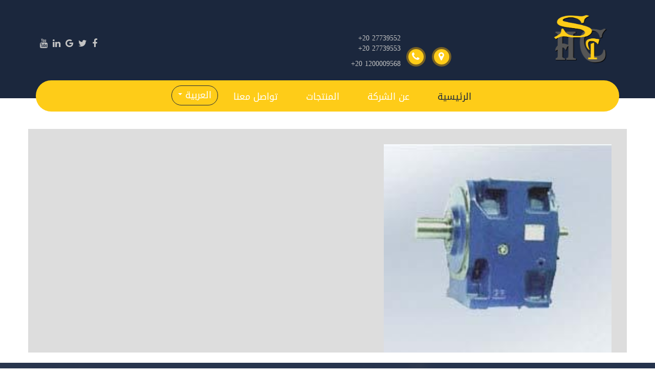

--- FILE ---
content_type: text/html; charset=UTF-8
request_url: https://alashraftrading.com/ar/productdetails.php?id=57
body_size: 15601
content:

<!DOCTYPE html>
<html lang="en">
  <head>
	
<meta name="author" content="mohamed - eracore.net" />
<meta http-equiv="Content-Type" content="text/html; charset=utf-8">

<link rel="icon" type="image/icon" href="../images/logo.png">

    <meta charset="utf-8">
	<meta http-equiv="X-UA-Compatible" content="IE=edge">
    <meta name="viewport" content="width=device-width, initial-scale=1">
    <title> ALashraf </title>    
    
    <link rel="stylesheet" href="../css/bootstrap.css"/>
    <link rel="stylesheet" href="../css/font-awesome.min.css"/>  
    <link href="https://fonts.googleapis.com/css?family=PT+Sans" rel="stylesheet">
    <link rel="stylesheet" href="css/style.css"/>           
    <link rel="stylesheet" href="../css/hover.css"/>
    <link rel="stylesheet" href="../css/bootstrap-social.css">
    <link rel="stylesheet" href="../css/owl.carousel.css"/>
    
        <link rel="stylesheet" href="../css/ionicons.min.css"/>
        <link rel="stylesheet" href="css/menu.css"/>
    
    
    
    
    <link href="https://fonts.googleapis.com/css?family=PT+Sans" rel="stylesheet">    
    <link href="https://fonts.googleapis.com/css?family=Changa+One" rel="stylesheet">   
    <link rel="stylesheet" type="text/css" href="../css/ihover.css" /> 
       
    
  </head>
  <body>


     <!--start section header-->
<header>
    <div class="container">
        <div class="row">
            <div class="col-lg-3 col-md-3 col-sm-3 col-xs-12" style="float: right; direction: rtl;">
                <img src="../images/logo.png" alt="logo">
            </div>
             <div class="col-lg-7 col-md-7 col-sm-7 col-xs-12 " style="float: right; direction: rtl;">
                 <div class="header-part header-part2 header-part4">
                 <ul class="list-unstyled">
                     <li><i class="fa fa-map-marker fa-lg text-center"></i></li>
                                          <li></li>
                     <li><i class="fa fa-phone fa-lg text-center"></i></li>
                     
                                          
                     <li style="direction: ltr;"><p> +20 27739552<br />
+20 27739553</p>

<p> +20 1200009568</p></li>
                 </ul>
                  
                 </div>
            </div>
             <div class="col-lg-2 col-md-2 col-sm-2 col-xs-12 hidden-sm" style="direction: rtl;">
                 <div class="header-part header-part3 header-part4">
                 <ul class="list-unstyled">

   

                            <li> <a href="https://www.facebook.com/Electric.Motors.Vibration.motors.Gearmotors/" target="_blank" title="Facebook">
                                <i class="fa fa-facebook fa-2x"></i>
                              </a></li> 
                              
                                   
                              
                                <li> <a href="http://www.twitter.com/" target="_blank" title="Twitter">
                                    <i class="fa fa-twitter fa-2x"></i>
                                  </a></li>
                                  
                                  
                                                               
                                  
                            <li> <a href="http://www.plus.google.com/" target="_blank" title="Google">
                                <i class="fa fa-google fa-2x"></i>
                              </a></li>
                              
                              
                                                      
                              
                            <li><a href="" target="_blank" title="LinkedIn">
                                <i class="fa fa-linkedin fa-2x"></i>
                              </a></li>

                   




                           <li>  <a href="https://www.youtube.com/channel/UCCqY8Yx2Eeg8q2TVU3cltsg/videos?view_as=subscriber" target="_blank" title="Youtube">
                            <i class="fa fa-youtube"></i>
                               </a></li>      
                 </ul>
                 </div>
            </div>
        </div>
        
        
        
        
         <div class="menu">
                          <ul style="direction: rtl;">
                            <li class="first active"><a href="index.php">
                                <br>الرئيسية</a></li>
                            
                            <li class="second"><a href="#">عن الشركة</a>
                            
                               <ul class="normal-sub">
                                
                           
                                    <li style="padding: 6px;border-bottom: 1px solid #787373;"><a href="aboutus.php?id=1" style="text-align: right;">من نحن</a></li>
                                   <li style="padding: 6px;border-bottom: 1px solid #787373;"><a href="aboutus.php?id=2" style="text-align: right;">مهمتنا</a></li>
                                   <li style="padding: 6px;border-bottom: 1px solid #787373;"><a href="aboutus.php?id=3" style="text-align: right;">رؤيتنا</a></li>
                                  <li style="padding: 6px;border-bottom: 1px solid #787373;"><a href="aboutus.php?id=4" style="text-align: right;">فريقنا</a></li>
                                    
                                </ul>
                            
                            </li>
                            <li class="fourth"><a href="product.php">
                              المنتجات</a>
                                <ul class="normal-sub">
                                
                                
                                    <li style="padding: 6px;border-bottom: 1px solid #787373;"><a href="subproduct.php?id=2"  style="text-align: right;">المحركات الهزازة</a></li>
                                    
                                    
                                    <li style="padding: 6px;border-bottom: 1px solid #787373;"><a href="subproduct.php?id=3"  style="text-align: right;">مخفضات سرعه بدون محرك</a></li>
                                    
                                    
                                    <li style="padding: 6px;border-bottom: 1px solid #787373;"><a href="subproduct.php?id=4"  style="text-align: right;">الولاعات الصناعية</a></li>
                                    
                                    
                                    <li style="padding: 6px;border-bottom: 1px solid #787373;"><a href="subproduct.php?id=5"  style="text-align: right;">المحركات الكهربائية</a></li>
                                    
                                    
                                    <li style="padding: 6px;border-bottom: 1px solid #787373;"><a href="subproduct.php?id=6"  style="text-align: right;">البلوف و المحابس و لوازمها</a></li>
                                    
                                    
                                    <li style="padding: 6px;border-bottom: 1px solid #787373;"><a href="subproduct.php?id=7"  style="text-align: right;">قطع غيار معدات ثقيلة</a></li>
                                    
                                    
                                    <li style="padding: 6px;border-bottom: 1px solid #787373;"><a href="subproduct.php?id=8"  style="text-align: right;">مكونات اللوحات الكهربائية</a></li>
                                    
                                    
                                    <li style="padding: 6px;border-bottom: 1px solid #787373;"><a href="subproduct.php?id=11"  style="text-align: right;">السيور الناقلة</a></li>
                                    
                                                                    </ul>
                              </li>
                            <li class="Seventh"><a href="contactus.php">تواصل معنا</a></li>
                            
                             							
 						
                            <li>
                         		<div class="dropdown">
                                          <button class="btn btn-default dropdown-toggle" type="button" id="dropdownMenu1" data-toggle="dropdown" aria-haspopup="true" aria-expanded="true">
                                            العربية
                                            <span class="caret"></span>
                                          </button>
                                          <ul class="dropdown-menu" aria-labelledby="dropdownMenu1" style="text-align: right;">
                                            
                                            <li>
                                            <a href="../?id=57">
                                            English
                                            </a>
                                            </li>
                                            
                                            <li>
                                            <a class="lang" href="#">
                                            العربية
                                			</a>
											</li>
											
                                          </ul>
                                        </div>
                         	</li>
                            
                        </ul>
                      </div>
    </div>
   
</header>

<style>

    .btn:hover
    {
        background-color: #fff;
    }
    
    .btn-default
    {
            color: #fff;
            background-color: transparent;
            font-size: 18px;
            margin-top: -14px;
            border-color: #1b273d;
            border-radius: 20px;
    }
    
    .btn-default:hover
    {
            background-color: #fecc18;
            color: #1b273d;
    }
    
    .dropdown-menu
    {
        right: 0;
    }

</style>
<section class="container" style="margin-top: 60px;margin-bottom: 20px; background: #ddd;">
		<h2 class="transform bold text-center" style="margin-bottom:30px;"></h2>
		<div class="col-md-7" style="line-height: 30px;
font-size: 20px;">
		<div></div>
		</div>
		<div class="col-md-5">
		<div><img width="100%" src="../images/r6.jpg"></div>
		</div>
		
		

</section>




     

<!--start section footer-->
<section class="footer">
    <div class="footer3">
        <div class="container">
            <div class="row">
                <div class="col-lg-4 col-md-4 col-sm-6 col-xs-12" style="float: right; direction: rtl;">
                    <div class="footer-part">
                        <img src="../images/logo.png" alt="img2"/>

                    </div>
                    <div class="row info">
                        <div class="col-lg-2 col-md-2 col-sm-2 col-xs-2" style="float: right;">
                            <i class="fa fa-mobile fa-lg" aria-hidden="true"></i>
                        </div>
                        <div class="col-lg-10 col-md-10 col-sm-10 col-xs-10" style="text-align: right; direction: ltr;">
                                                 <p> +20 27739552<br />
+20 27739553</p>

<p> +20 1200009568</p>                        </div>

                    </div>
                    <div class="row info">
                        <div class="col-lg-2 col-md-2 col-sm-2 col-xs-2" style="float: right;">
                            <i class="fa fa-map-marker fa-lg" aria-hidden="true"></i>

                        </div>
                        <div class="col-lg-10 col-md-10 col-sm-10 col-xs-10">
                                                                                                 </div>

                    </div>
                    <div class="row info">
                        <div class="col-lg-2 col-md-2 col-sm-2 col-xs-2" style="float: right;">
                            <i class="fa fa-envelope-open-o fa-lg" aria-hidden="true"></i>

                        </div>
                        <div class="col-lg-10 col-md-10 col-sm-10 col-xs-10">
                            <p> البريد اﻹلكتروني:                                                 <p>info@alashraftrading.com</p></p>
                        </div>

                    </div>
                </div>
                <div class="col-lg-4 col-md-4 col-sm-6 col-xs-12 footer-part" style="float: right; direction: rtl;">
                    <h3 class="transform bold">خريطة الموقع</h3>
                    <ul class="list-unstyled category">
                        <li class="transform"><a href="">موقعنا</a></li>
                        <li class="transform"><a href="">تواصل معنا</a></li>
                        <li class="transform"><a href="">كيف تطلب</a></li>
                        <li class="transform"><a href="">تسجيل الضمان</a></li>   
                        <li class="transform"><a href="">خريطة الموقع</a></li>                      

                    </ul><!-- /.links -->
                </div>
          
                <div class="col-lg-4 col-md-4 col-sm-6 col-xs-12 footer-part" style="float: left; direction: rtl;">
                    <form>
                      <div class="form-group">
                        <label for="exampleInputText11">اﻷسم</label>
                        <input type="text" name="name" class="form-control" id="exampleInputText1">
                      </div>
                        <div class="form-group">
                        <label for="exampleInputEmail1">البريد اﻹلكتروني</label>
                        <input type="Email" name="email" class="form-control" id="exampleInputEmail1">
                      </div>
                      <div class="form-group">
                        <label for="exampleInputText11">التليفون</label>
                        <input type="text" name="mobile" class="form-control" id="exampleInputText1">
                      </div>
                      <div class="form-group">
                      <label for="exampleInputText11">رسالتك</label>
                       <textarea class="form-control" name="message" rows="3"></textarea>
                      </div>
                      <button type="submit" class="btn btn-default bg-blue white hvr-wobble-vertical">إرسال</button>
                    </form>
                </div>
            </div>
        </div>
    </div>
</section>
<!--end section footer-->  
 
<div class="copy-right">
    <p class="text-center">&copy;Copyright 2017-2026 . All right reserved.ALashraf</p>
</div>
<!--end scrollup-->
    <script src="../js/html5shiv.min.js"></script>  
    <script src="../js/respond.min.js"></script>   
  	<script src="../js/jquery-1.12.0.min.js"></script>   
  	<script src="../js/bootstrap.min.js"></script>
    <script type="text/javascript" src="http://oss.maxcdn.com/libs/modernizr/2.6.2/modernizr.min.js"></script>    
    <script src="../js/bootstrap-select.min.js"></script>
    <script src="../js/owl.carousel.js"></script>
    <script src="../js/JavaScript-1.js"></script>
 <script src="../js/megamenu.js"></script>
    

  <script>
			// For Demo purposes only (show hover effect on mobile devices)
			[].slice.call( document.querySelectorAll('a[href="#"') ).forEach( function(el) {
				el.addEventListener( 'click', function(ev) { ev.preventDefault(); } );
			} );
		</script>     
     
          
     

  </body>
</html>

--- FILE ---
content_type: text/css
request_url: https://alashraftrading.com/ar/css/style.css
body_size: 7457
content:
*{
 -webkit-box-sizing:border-box;   
 -moz-box-sizing:border-box;
 -o-box-sizing:border-box;
    box-sizing:border-box;
}

/*start global*/
body {
    
	font-family: 'DroidKufi-Regular' ;
}

@font-face {
  font-family: 'DroidKufi-Regular';
  src: url('../fonts/DroidKufi-Regular.ttf');
}

.orange {
    background-color: #ffb600;
}

.blue {
    background-color: #1b273d;
}

.white {
    color: #fff;
}
.bold {
    font-weight: bold;
}
.transform {
    text-transform: uppercase;
}

.transform1 {
    text-transform: capitalize;
}
.gray {
    color: #555;
}

h1,h2 {
    letter-spacing: 2px;
    font-size: 25px;
}

hr {
    border-color:  #fecc18;
    border-width: 3px;
    max-width: 50px;
}

/*end global*/


/*start section header*/
header {
    background-color: #1b273d;
    padding-top: 20px;
}
header img {
    width: 58%;
    height: 111px;
}

.header-part {
    float: right;
}

header .header-part li {
    display: inline-block;
    color: #c3c3c3;

}


header .header-part4 {
    position: relative;
    top: 28px;
}
header .header-part3 li i {
    color: #c3c3c3;
    margin-right: 5px;
    margin-top: 28px;
    font-size: 18px;
}

header .header-part3 li i:hover {
    color: #fecc18;
}

header .header-part2 li i {
    color: #fff;
    background-color:#fecc18;
    box-shadow: 0 0 0 4px rgba(255, 182, 0, 0.4);
    border: 0;
    border-radius: 50%;
    width: 30px;
    height: 30px;
    line-height: 30px;
    margin-left: 10px;
}

header .header-part2 li p {
    position: relative;
    top: 17px;
    margin-left: 7px;
}

/*end section header*/


/*start section slider*/

.carousel-indicators .active {
      width: 15px;
      height: 15px;
     background-color: #ffb600;

}

.carousel-indicators li{
    background-color: #fff;  
    width: 15px;
    height: 15px;
    border: none;
}


.slider .carousel-control {
  z-index: 4;
}

.img-responsive, .thumbnail > img, .thumbnail a > img, .carousel-inner > .item > img, .carousel-inner > .item > a > img {
     width: 100%;  
    height: 550px;
}

.slider .logo{
    width: 20%;
    position: relative;
    top: -41px;
}

.slider .carousel-caption h2{
   font-size: 80px; 
}

.slider .carousel-caption .header-part{
  padding-bottom: 43px;  
}

.slider .carousel-caption button{
    border: none;
    padding: 10px 40px 10px 40px;
    margin-top: 15px;
    margin-left: auto;
    margin-right: auto;
}
/*end section slider*/

/*start section menu*/

.menu {
    background-color: #fecc18;
    border-radius: 60px;
    float: initial;
        position: relative;
    top: 26px;
    z-index: 99999;
}
.menu > ul > li a {
    color: #fff;
}

.menu > ul > li {
    float: initial;
    text-align: center;
    display: inline-block;
}
/*end section menu*/
/*start section welcome*/
.welcome {
    padding-top: 30px;
    padding-bottom: 30px;
}

.welcome h1 {
    font-size: 30px;
}

.welcome p {
   font-size: 18px;
    width: 85%;
    margin: auto;
    margin-top: 30px;
    margin-bottom: 30px;
    height: 104px;
    overflow: hidden;
    line-height: 32px;
}

.welcome a {
    width: 210px;
    display: block;
    margin: auto;
    padding: 17px;
    color:#1b273d;
    font-size: 15px;
    text-decoration: none;
    border: 3px solid #1b273d;
}

.welcome a:hover {
    background-color:#1b273d;
    color: #fff;
}

/*end section welcome*/

/*start section projects*/
.projects {
    padding-top: 36px;
    padding-bottom: 20px;
}

.projects h2 {
    color: #fff;
}

.projects-part {
    margin-top: 55px;
}
/*end section projects*/

/*start section choose*/
.choose {
    background-color: rgba(204, 204, 204, .2);
    padding-top: 40px;
    padding-bottom: 20px;
}

.choose-part1 {
    margin-top: 70px;
}
.choose .choose-part {
    background: url("../../images/mission.png") center center no-repeat;
    height: 83px;
}

.choose .choose-part i {
    text-align: center;
    margin: auto;
    display: block;
    color: #fff;
    line-height: 72px;
}

.choose p,.choose li {
    color: #555;
}
/*end section choose*/

/*start section our-customer*/
.our-customer {
    padding-bottom: 40px;
    padding-top: 20px;
}
.our-customer img {
    width: 100%;
}

.our-customer-part {
    margin-top: 50px;
}

.owl-nav {
    display: none;
}
.our-customer .owl-carousel .owl-item img {
    width: 70%;
    height: 83px;
    margin-top: 14px;
}
/*end section our-customer*/

/*start section footer*/
.footer {
    background:url("../../images/footer-bg.png") center center no-repeat;
}

.footer .footer3 {
    background-color: rgba(27,39,61,.9);
    padding-top: 50px;
    padding-bottom: 20px;
}

.footer img {
    margin-bottom: 45px;
    width: 33%;
}

.footer .footer-part h3 {
    font-size: 15px;
    line-height: 26px;
}
.footer h3 {
    color: #fff;
    font-size: 16px;
}

.footer p , .footer a , .footer label , .footer ul li ,.footer i {
    color: #ddd;
    font-weight: normal;
    text-decoration: none;
}

.footer .category li , .footer .info {
    border-bottom: 1px dotted #ddd;
    padding-bottom: 10px;
    padding-top: 10px;
}

.footer .category li:last-child , .footer .info:last-child {
    border: none;
}

.footer .contact li {
    padding-top: 10px;
}

.footer .form-control {
    background: transparent;
    margin-bottom: 25px;
}

.footer button {
    border: none;
    padding: 10px 25px;
    background-color: #ffb600;
    color: #fff;
}

.footer button:hover {
    background-color: #000;
    color: #fff;
}
/*end section footer*/

.copy-right {
    background-color:#ffb600; 
    margin-bottom: -1px;
    color: #fff;
    padding-top: 20px;
    padding-bottom: 10px;
}
/*end scrollup*/
/*start media query*/

/*al max-width:768; da 7'as bl mobile & tablet*/
/*smart phonees and tablets*/
@media(max-width: 767px){
    header img {
        width: 100%;
        height: 300px;
    }
    .navbar-default .navbar-toggle:hover, .navbar-default .navbar-toggle:focus {
       background-color: transparent;
    }
    
    .navbar-default .navbar-nav > .open > a, .navbar-default .navbar-nav > .open > a:hover, .navbar-default .navbar-nav > .open > a:focus {
    color:  #091dcc;
    background-color: transparent;
    }
    
    .navbar-default .navbar-nav .dropdown-menu > li > a {
        background-color: transparent;
    }
    
    .navbar-default .navbar-nav .dropdown-menu > li > a:hover {
        background-color: transparent;
    }
    
    .navbar-default .navbar-nav .open .dropdown-menu > li > a:hover, .navbar-default .navbar-nav .open .dropdown-menu > li > a:focus {
        background-color: transparent;
        color: #091dcc;
    }
    
    .navbar-nav .open .dropdown-menu {
        border: none;
    }
    
    .navbar-default .navbar-nav .open .dropdown-menu > li > a {
        color: #fff;
        font-weight: bold;    
        margin-left: -21px;
    }
    .navbar-default .navbar-nav > li > a {
        text-align: center;
    }
    
    .navbar-default .navbar-toggle {
        margin-right: 30px;
    }
    
    .header-part {
        float:initial;
        text-align: center;
        margin-top: 9px;
}
    
.choose p,.choose li {
    margin-bottom: 25px;
    }    
    
    .our-customer .owl-carousel .owl-item img {
    width: 100%;
    }
    
}
/*small screen*/
@media(min-width: 768px) and (max-width: 991px){
 .navbar-nav > li {
    padding-left: 8px;
    padding-right: 8px;
}
}
/*medium screen*/
@media(min-width: 992px) and (max-width: 1199px){
  

}
/*large screen*/
@media(min-width: 1200px){
 
  
}
/*end media query*/

--- FILE ---
content_type: application/javascript
request_url: https://alashraftrading.com/js/JavaScript-1.js
body_size: 2368
content:
jQuery(document).ready(function ($) {
	$(window).scroll(function() { //.box is the class of the div
    var st = $(window).scrollTop();

    if (st > 820) {
        $("#wewq").addClass('fix-search');
    } else {
        $("#wewq").removeClass('fix-search');
    }

});
	$(".video").mouseenter(function () {
        $(".video-3 ,.video-3-dat").fadeIn(200);
		var video=$(this).attr('data-video');
		$(".video-3").html('<iframe class="iframe" width="" height="" src="'+video+'" frameborder="0" allowfullscreen=""> </iframe>');
		        $(".video-3").fadeIn(200);

    });
    
    $(".video").mouseleave(function () {
        $(".video-3 ,.video-3-dat").fadeOut(0);      
		$(".video-3").html(' ');

	
    });
	

    "use strict";
    
    $('.owl-carousel').owlCarousel({
        loop: true,
        margin: 0,
        rtl: true,
        autoplay: true,
        nav: true,
        pagination: true,
        autoplayTimeout: 2000,
        smartSpeed: 1000,
        dragEndSpeed: 1000,
        autoplayHoverPause: true,
//        animateIn: 'fadeIn',
//        animateOut: 'fadeOut',
        animate: true,
        navText: [
            "<i class='fa fa-caret-right' aria-hidden='true'></i>",
            "<i class='fa fa-caret-left' aria-hidden='true'></i>"
          
        ],
        responsive: {
            0: {
                items: 1
            },
            600: {
                items: 1
            },
            1000: {
                items: 1
            }
        }
	});
	
	 $('.owl-carousel-2').owlCarousel({
        loop: true,
        margin: 0,
        rtl: true,
        autoplay: true,
        nav: true,
        pagination: true,
        autoplayTimeout: 2000,
        smartSpeed: 1000,
        dragEndSpeed: 1000,
        autoplayHoverPause: true,
        animateIn: 'fadeIn',
        animateOut: 'fadeOut',
        animate: true,
        navText: [
            "<i class='fa fa-angle-double-right' aria-hidden='true'></i>",
            "<i class='fa fa-angle-double-left' aria-hidden='true'></i>"
          
        ],
        responsive: {
            0: {
                items: 1
            },
            600: {
                items: 2
            },
            1000: {
                items: 4
            }
        }
	});
    $(".list-bar").click(function () {
        $(".list").slideToggle(500);
    });
	
	
    
   
    
});


--- FILE ---
content_type: application/javascript
request_url: https://alashraftrading.com/js/html5shiv.min.js
body_size: 2509
content:
/* HTML5 Shiv v3.6 | @afarkas @jdalton @jon_neal @rem | MIT/GPL2 Licensed */
(function(m,a){var g=m.html5||{},r=/^<|^(?:button|map|select|textarea|object|iframe|option|optgroup)$/i,q=/^<|^(?:a|b|button|code|div|fieldset|form|h1|h2|h3|h4|h5|h6|i|iframe|img|input|label|li|link|ol|option|p|param|q|script|select|span|strong|style|table|tbody|td|textarea|tfoot|th|thead|tr|ul)$/i,d,l="_html5shiv",f=0,j={},b;(function(){try{var c=a.createElement("a");c.innerHTML="<xyz></xyz>";d="hidden"in c;b=c.childNodes.length==1||function(){a.createElement("a");var b=a.createDocumentFragment();return typeof b.cloneNode=="undefined"||typeof b.createDocumentFragment=="undefined"||typeof b.createElement=="undefined"}()}catch(e){d=true;b=true}})();function o(a,d){var c=a.createElement("p"),b=a.getElementsByTagName("head")[0]||a.documentElement;c.innerHTML="x<style>"+d+"</style>";return b.insertBefore(c.lastChild,b.firstChild)}function k(){var a=c.elements;return typeof a=="string"?a.split(" "):a}function e(b){var a=j[b[l]];if(!a){a={};f++;b[l]=f;j[f]=a}return a}function h(c,g,d){if(!g)g=a;if(b)return g.createElement(c);if(!d)d=e(g);var f;if(d.cache[c])f=d.cache[c].cloneNode();else if(q.test(c))f=(d.cache[c]=d.createElem(c)).cloneNode();else f=d.createElem(c);return f.canHaveChildren&&!r.test(c)?d.frag.appendChild(f):f}function n(c,d){if(!c)c=a;if(b)return c.createDocumentFragment();d=d||e(c);for(var g=d.frag.cloneNode(),f=0,h=k(),i=h.length;f<i;f++)g.createElement(h[f]);return g}function p(b,a){if(!a.cache){a.cache={};a.createElem=b.createElement;a.createFrag=b.createDocumentFragment;a.frag=a.createFrag()}b.createElement=function(d){return!c.shivMethods?a.createElem(d):h(d,b,a)};b.createDocumentFragment=Function("h,f","return function(){var n=f.cloneNode(),c=n.createElement;h.shivMethods&&("+k().join().replace(/\w+/g,function(b){a.createElem(b);a.frag.createElement(b);return'c("'+b+'")'})+");return n}")(c,a.frag)}function i(f){if(!f)f=a;var g=e(f);if(c.shivCSS&&!d&&!g.hasCSS)g.hasCSS=!!o(f,"article,aside,figcaption,figure,footer,header,hgroup,nav,section{display:block}mark{background:#FF0;color:#000}");!b&&p(f,g);return f}var c={elements:g.elements||"abbr article aside audio bdi canvas data datalist details figcaption figure footer header hgroup mark meter nav output progress section summary time video",shivCSS:g.shivCSS!==false,supportsUnknownElements:b,shivMethods:g.shivMethods!==false,type:"default",shivDocument:i,createElement:h,createDocumentFragment:n};m.html5=c;i(a)})(this,document)